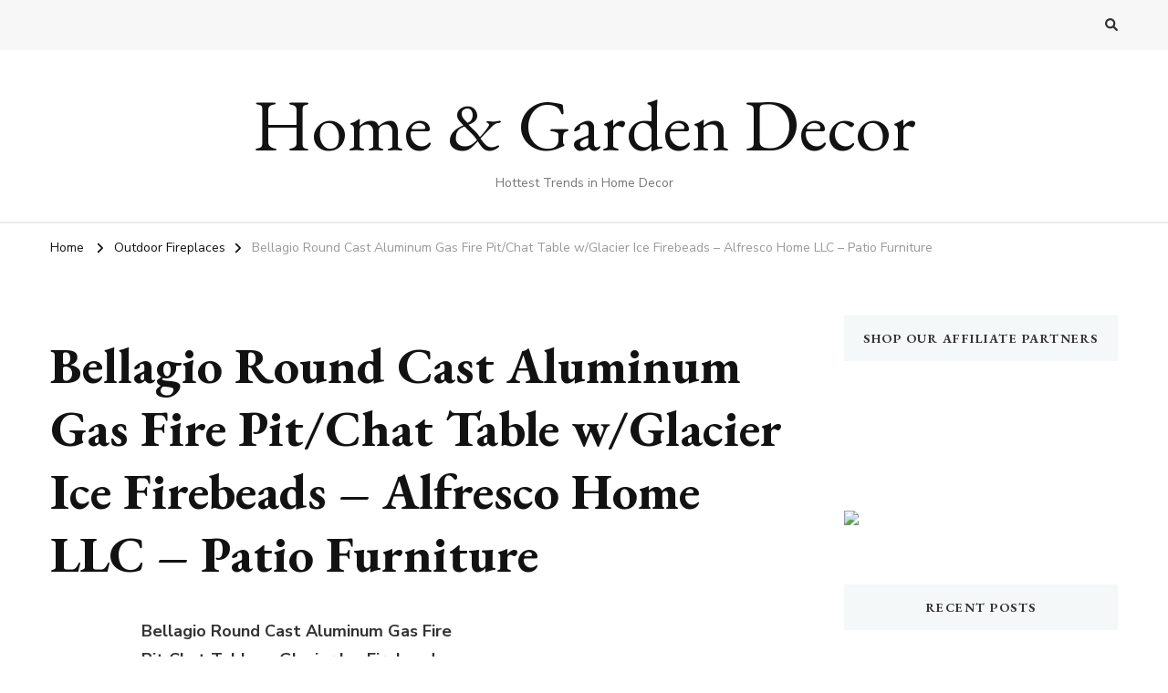

--- FILE ---
content_type: text/html; charset=UTF-8
request_url: https://www.homegardenshopdaily.com/bellagio-round-cast-aluminum-gas-fire-pit-chat-table-w-glacier-ice-firebeads-alfresco-home-llc-patio-furniture/
body_size: 16129
content:
    <!DOCTYPE html>
    <html lang="en-US" prefix="og: https://ogp.me/ns#">
    <head itemscope itemtype="http://schema.org/WebSite">
	    <meta charset="UTF-8">
    <meta name="viewport" content="width=device-width, initial-scale=1">
    <link rel="profile" href="https://gmpg.org/xfn/11">
    
<!-- Search Engine Optimization by Rank Math PRO - https://rankmath.com/ -->
<title>Bellagio Round Cast Aluminum Gas Fire Pit/Chat Table w/Glacier Ice Firebeads - Alfresco Home LLC - Patio Furniture​ - Home &amp; Garden Decor</title>
<meta name="description" content="Bellagio Round Cast Aluminum Gas Fire Pit Chat Table w Glacier Ice Firebeads Alfresco Home LLC"/>
<meta name="robots" content="follow, index, max-snippet:-1, max-video-preview:-1, max-image-preview:large"/>
<link rel="canonical" href="https://www.homegardenshopdaily.com/bellagio-round-cast-aluminum-gas-fire-pit-chat-table-w-glacier-ice-firebeads-alfresco-home-llc-patio-furniture/" />
<meta property="og:locale" content="en_US" />
<meta property="og:type" content="article" />
<meta property="og:title" content="Bellagio Round Cast Aluminum Gas Fire Pit/Chat Table w/Glacier Ice Firebeads - Alfresco Home LLC - Patio Furniture​ - Home &amp; Garden Decor" />
<meta property="og:description" content="Bellagio Round Cast Aluminum Gas Fire Pit Chat Table w Glacier Ice Firebeads Alfresco Home LLC" />
<meta property="og:url" content="https://www.homegardenshopdaily.com/bellagio-round-cast-aluminum-gas-fire-pit-chat-table-w-glacier-ice-firebeads-alfresco-home-llc-patio-furniture/" />
<meta property="og:site_name" content="Home &amp; Garden Decor" />
<meta property="article:section" content="Outdoor Fireplaces" />
<meta property="article:published_time" content="2022-04-05T10:00:43-04:00" />
<meta name="twitter:card" content="summary_large_image" />
<meta name="twitter:title" content="Bellagio Round Cast Aluminum Gas Fire Pit/Chat Table w/Glacier Ice Firebeads - Alfresco Home LLC - Patio Furniture​ - Home &amp; Garden Decor" />
<meta name="twitter:description" content="Bellagio Round Cast Aluminum Gas Fire Pit Chat Table w Glacier Ice Firebeads Alfresco Home LLC" />
<meta name="twitter:label1" content="Written by" />
<meta name="twitter:data1" content="homedecor" />
<meta name="twitter:label2" content="Time to read" />
<meta name="twitter:data2" content="1 minute" />
<script type="application/ld+json" class="rank-math-schema-pro">{"@context":"https://schema.org","@graph":[{"@type":["Person","Organization"],"@id":"https://www.homegardenshopdaily.com/#person","name":"Home &amp; Garden Decor"},{"@type":"WebSite","@id":"https://www.homegardenshopdaily.com/#website","url":"https://www.homegardenshopdaily.com","name":"Home &amp; Garden Decor","publisher":{"@id":"https://www.homegardenshopdaily.com/#person"},"inLanguage":"en-US"},{"@type":"ImageObject","@id":"https://target.scene7.com/is/image/Target/GUEST_1505e9d2-40c0-42f2-b30b-e896fd53db1e?wid=1000&amp;hei=1000","url":"https://target.scene7.com/is/image/Target/GUEST_1505e9d2-40c0-42f2-b30b-e896fd53db1e?wid=1000&amp;hei=1000","width":"200","height":"200","inLanguage":"en-US"},{"@type":"WebPage","@id":"https://www.homegardenshopdaily.com/bellagio-round-cast-aluminum-gas-fire-pit-chat-table-w-glacier-ice-firebeads-alfresco-home-llc-patio-furniture/#webpage","url":"https://www.homegardenshopdaily.com/bellagio-round-cast-aluminum-gas-fire-pit-chat-table-w-glacier-ice-firebeads-alfresco-home-llc-patio-furniture/","name":"Bellagio Round Cast Aluminum Gas Fire Pit/Chat Table w/Glacier Ice Firebeads - Alfresco Home LLC - Patio Furniture\u200b - Home &amp; Garden Decor","datePublished":"2022-04-05T10:00:43-04:00","dateModified":"2022-04-05T10:00:43-04:00","isPartOf":{"@id":"https://www.homegardenshopdaily.com/#website"},"primaryImageOfPage":{"@id":"https://target.scene7.com/is/image/Target/GUEST_1505e9d2-40c0-42f2-b30b-e896fd53db1e?wid=1000&amp;hei=1000"},"inLanguage":"en-US"},{"@type":"Person","@id":"https://www.homegardenshopdaily.com/author/homedecor/","name":"homedecor","url":"https://www.homegardenshopdaily.com/author/homedecor/","image":{"@type":"ImageObject","@id":"https://secure.gravatar.com/avatar/a16d9b85f9b83f5dfadbf6433a2af0d0a04c222ca3fc5fa126aca89ce8d0285f?s=96&amp;d=mm&amp;r=g","url":"https://secure.gravatar.com/avatar/a16d9b85f9b83f5dfadbf6433a2af0d0a04c222ca3fc5fa126aca89ce8d0285f?s=96&amp;d=mm&amp;r=g","caption":"homedecor","inLanguage":"en-US"},"sameAs":["http://homegardenshopdaily.com"]},{"@type":"BlogPosting","headline":"Bellagio Round Cast Aluminum Gas Fire Pit/Chat Table w/Glacier Ice Firebeads - Alfresco Home LLC - Patio","datePublished":"2022-04-05T10:00:43-04:00","dateModified":"2022-04-05T10:00:43-04:00","articleSection":"Outdoor Fireplaces","author":{"@id":"https://www.homegardenshopdaily.com/author/homedecor/","name":"homedecor"},"publisher":{"@id":"https://www.homegardenshopdaily.com/#person"},"description":"Bellagio Round Cast Aluminum Gas Fire Pit Chat Table w Glacier Ice Firebeads Alfresco Home LLC","name":"Bellagio Round Cast Aluminum Gas Fire Pit/Chat Table w/Glacier Ice Firebeads - Alfresco Home LLC - Patio","@id":"https://www.homegardenshopdaily.com/bellagio-round-cast-aluminum-gas-fire-pit-chat-table-w-glacier-ice-firebeads-alfresco-home-llc-patio-furniture/#richSnippet","isPartOf":{"@id":"https://www.homegardenshopdaily.com/bellagio-round-cast-aluminum-gas-fire-pit-chat-table-w-glacier-ice-firebeads-alfresco-home-llc-patio-furniture/#webpage"},"image":{"@id":"https://target.scene7.com/is/image/Target/GUEST_1505e9d2-40c0-42f2-b30b-e896fd53db1e?wid=1000&amp;hei=1000"},"inLanguage":"en-US","mainEntityOfPage":{"@id":"https://www.homegardenshopdaily.com/bellagio-round-cast-aluminum-gas-fire-pit-chat-table-w-glacier-ice-firebeads-alfresco-home-llc-patio-furniture/#webpage"}}]}</script>
<!-- /Rank Math WordPress SEO plugin -->

<link rel='dns-prefetch' href='//fonts.googleapis.com' />
<link rel="alternate" type="application/rss+xml" title="Home &amp; Garden Decor &raquo; Feed" href="https://www.homegardenshopdaily.com/feed/" />
<link rel="alternate" type="application/rss+xml" title="Home &amp; Garden Decor &raquo; Comments Feed" href="https://www.homegardenshopdaily.com/comments/feed/" />
<link rel="alternate" title="oEmbed (JSON)" type="application/json+oembed" href="https://www.homegardenshopdaily.com/wp-json/oembed/1.0/embed?url=https%3A%2F%2Fwww.homegardenshopdaily.com%2Fbellagio-round-cast-aluminum-gas-fire-pit-chat-table-w-glacier-ice-firebeads-alfresco-home-llc-patio-furniture%2F" />
<link rel="alternate" title="oEmbed (XML)" type="text/xml+oembed" href="https://www.homegardenshopdaily.com/wp-json/oembed/1.0/embed?url=https%3A%2F%2Fwww.homegardenshopdaily.com%2Fbellagio-round-cast-aluminum-gas-fire-pit-chat-table-w-glacier-ice-firebeads-alfresco-home-llc-patio-furniture%2F&#038;format=xml" />
<style id='wp-img-auto-sizes-contain-inline-css' type='text/css'>
img:is([sizes=auto i],[sizes^="auto," i]){contain-intrinsic-size:3000px 1500px}
/*# sourceURL=wp-img-auto-sizes-contain-inline-css */
</style>
<style id='wp-emoji-styles-inline-css' type='text/css'>

	img.wp-smiley, img.emoji {
		display: inline !important;
		border: none !important;
		box-shadow: none !important;
		height: 1em !important;
		width: 1em !important;
		margin: 0 0.07em !important;
		vertical-align: -0.1em !important;
		background: none !important;
		padding: 0 !important;
	}
/*# sourceURL=wp-emoji-styles-inline-css */
</style>
<style id='wp-block-library-inline-css' type='text/css'>
:root{--wp-block-synced-color:#7a00df;--wp-block-synced-color--rgb:122,0,223;--wp-bound-block-color:var(--wp-block-synced-color);--wp-editor-canvas-background:#ddd;--wp-admin-theme-color:#007cba;--wp-admin-theme-color--rgb:0,124,186;--wp-admin-theme-color-darker-10:#006ba1;--wp-admin-theme-color-darker-10--rgb:0,107,160.5;--wp-admin-theme-color-darker-20:#005a87;--wp-admin-theme-color-darker-20--rgb:0,90,135;--wp-admin-border-width-focus:2px}@media (min-resolution:192dpi){:root{--wp-admin-border-width-focus:1.5px}}.wp-element-button{cursor:pointer}:root .has-very-light-gray-background-color{background-color:#eee}:root .has-very-dark-gray-background-color{background-color:#313131}:root .has-very-light-gray-color{color:#eee}:root .has-very-dark-gray-color{color:#313131}:root .has-vivid-green-cyan-to-vivid-cyan-blue-gradient-background{background:linear-gradient(135deg,#00d084,#0693e3)}:root .has-purple-crush-gradient-background{background:linear-gradient(135deg,#34e2e4,#4721fb 50%,#ab1dfe)}:root .has-hazy-dawn-gradient-background{background:linear-gradient(135deg,#faaca8,#dad0ec)}:root .has-subdued-olive-gradient-background{background:linear-gradient(135deg,#fafae1,#67a671)}:root .has-atomic-cream-gradient-background{background:linear-gradient(135deg,#fdd79a,#004a59)}:root .has-nightshade-gradient-background{background:linear-gradient(135deg,#330968,#31cdcf)}:root .has-midnight-gradient-background{background:linear-gradient(135deg,#020381,#2874fc)}:root{--wp--preset--font-size--normal:16px;--wp--preset--font-size--huge:42px}.has-regular-font-size{font-size:1em}.has-larger-font-size{font-size:2.625em}.has-normal-font-size{font-size:var(--wp--preset--font-size--normal)}.has-huge-font-size{font-size:var(--wp--preset--font-size--huge)}.has-text-align-center{text-align:center}.has-text-align-left{text-align:left}.has-text-align-right{text-align:right}.has-fit-text{white-space:nowrap!important}#end-resizable-editor-section{display:none}.aligncenter{clear:both}.items-justified-left{justify-content:flex-start}.items-justified-center{justify-content:center}.items-justified-right{justify-content:flex-end}.items-justified-space-between{justify-content:space-between}.screen-reader-text{border:0;clip-path:inset(50%);height:1px;margin:-1px;overflow:hidden;padding:0;position:absolute;width:1px;word-wrap:normal!important}.screen-reader-text:focus{background-color:#ddd;clip-path:none;color:#444;display:block;font-size:1em;height:auto;left:5px;line-height:normal;padding:15px 23px 14px;text-decoration:none;top:5px;width:auto;z-index:100000}html :where(.has-border-color){border-style:solid}html :where([style*=border-top-color]){border-top-style:solid}html :where([style*=border-right-color]){border-right-style:solid}html :where([style*=border-bottom-color]){border-bottom-style:solid}html :where([style*=border-left-color]){border-left-style:solid}html :where([style*=border-width]){border-style:solid}html :where([style*=border-top-width]){border-top-style:solid}html :where([style*=border-right-width]){border-right-style:solid}html :where([style*=border-bottom-width]){border-bottom-style:solid}html :where([style*=border-left-width]){border-left-style:solid}html :where(img[class*=wp-image-]){height:auto;max-width:100%}:where(figure){margin:0 0 1em}html :where(.is-position-sticky){--wp-admin--admin-bar--position-offset:var(--wp-admin--admin-bar--height,0px)}@media screen and (max-width:600px){html :where(.is-position-sticky){--wp-admin--admin-bar--position-offset:0px}}

/*# sourceURL=wp-block-library-inline-css */
</style><style id='global-styles-inline-css' type='text/css'>
:root{--wp--preset--aspect-ratio--square: 1;--wp--preset--aspect-ratio--4-3: 4/3;--wp--preset--aspect-ratio--3-4: 3/4;--wp--preset--aspect-ratio--3-2: 3/2;--wp--preset--aspect-ratio--2-3: 2/3;--wp--preset--aspect-ratio--16-9: 16/9;--wp--preset--aspect-ratio--9-16: 9/16;--wp--preset--color--black: #000000;--wp--preset--color--cyan-bluish-gray: #abb8c3;--wp--preset--color--white: #ffffff;--wp--preset--color--pale-pink: #f78da7;--wp--preset--color--vivid-red: #cf2e2e;--wp--preset--color--luminous-vivid-orange: #ff6900;--wp--preset--color--luminous-vivid-amber: #fcb900;--wp--preset--color--light-green-cyan: #7bdcb5;--wp--preset--color--vivid-green-cyan: #00d084;--wp--preset--color--pale-cyan-blue: #8ed1fc;--wp--preset--color--vivid-cyan-blue: #0693e3;--wp--preset--color--vivid-purple: #9b51e0;--wp--preset--gradient--vivid-cyan-blue-to-vivid-purple: linear-gradient(135deg,rgb(6,147,227) 0%,rgb(155,81,224) 100%);--wp--preset--gradient--light-green-cyan-to-vivid-green-cyan: linear-gradient(135deg,rgb(122,220,180) 0%,rgb(0,208,130) 100%);--wp--preset--gradient--luminous-vivid-amber-to-luminous-vivid-orange: linear-gradient(135deg,rgb(252,185,0) 0%,rgb(255,105,0) 100%);--wp--preset--gradient--luminous-vivid-orange-to-vivid-red: linear-gradient(135deg,rgb(255,105,0) 0%,rgb(207,46,46) 100%);--wp--preset--gradient--very-light-gray-to-cyan-bluish-gray: linear-gradient(135deg,rgb(238,238,238) 0%,rgb(169,184,195) 100%);--wp--preset--gradient--cool-to-warm-spectrum: linear-gradient(135deg,rgb(74,234,220) 0%,rgb(151,120,209) 20%,rgb(207,42,186) 40%,rgb(238,44,130) 60%,rgb(251,105,98) 80%,rgb(254,248,76) 100%);--wp--preset--gradient--blush-light-purple: linear-gradient(135deg,rgb(255,206,236) 0%,rgb(152,150,240) 100%);--wp--preset--gradient--blush-bordeaux: linear-gradient(135deg,rgb(254,205,165) 0%,rgb(254,45,45) 50%,rgb(107,0,62) 100%);--wp--preset--gradient--luminous-dusk: linear-gradient(135deg,rgb(255,203,112) 0%,rgb(199,81,192) 50%,rgb(65,88,208) 100%);--wp--preset--gradient--pale-ocean: linear-gradient(135deg,rgb(255,245,203) 0%,rgb(182,227,212) 50%,rgb(51,167,181) 100%);--wp--preset--gradient--electric-grass: linear-gradient(135deg,rgb(202,248,128) 0%,rgb(113,206,126) 100%);--wp--preset--gradient--midnight: linear-gradient(135deg,rgb(2,3,129) 0%,rgb(40,116,252) 100%);--wp--preset--font-size--small: 13px;--wp--preset--font-size--medium: 20px;--wp--preset--font-size--large: 36px;--wp--preset--font-size--x-large: 42px;--wp--preset--spacing--20: 0.44rem;--wp--preset--spacing--30: 0.67rem;--wp--preset--spacing--40: 1rem;--wp--preset--spacing--50: 1.5rem;--wp--preset--spacing--60: 2.25rem;--wp--preset--spacing--70: 3.38rem;--wp--preset--spacing--80: 5.06rem;--wp--preset--shadow--natural: 6px 6px 9px rgba(0, 0, 0, 0.2);--wp--preset--shadow--deep: 12px 12px 50px rgba(0, 0, 0, 0.4);--wp--preset--shadow--sharp: 6px 6px 0px rgba(0, 0, 0, 0.2);--wp--preset--shadow--outlined: 6px 6px 0px -3px rgb(255, 255, 255), 6px 6px rgb(0, 0, 0);--wp--preset--shadow--crisp: 6px 6px 0px rgb(0, 0, 0);}:where(.is-layout-flex){gap: 0.5em;}:where(.is-layout-grid){gap: 0.5em;}body .is-layout-flex{display: flex;}.is-layout-flex{flex-wrap: wrap;align-items: center;}.is-layout-flex > :is(*, div){margin: 0;}body .is-layout-grid{display: grid;}.is-layout-grid > :is(*, div){margin: 0;}:where(.wp-block-columns.is-layout-flex){gap: 2em;}:where(.wp-block-columns.is-layout-grid){gap: 2em;}:where(.wp-block-post-template.is-layout-flex){gap: 1.25em;}:where(.wp-block-post-template.is-layout-grid){gap: 1.25em;}.has-black-color{color: var(--wp--preset--color--black) !important;}.has-cyan-bluish-gray-color{color: var(--wp--preset--color--cyan-bluish-gray) !important;}.has-white-color{color: var(--wp--preset--color--white) !important;}.has-pale-pink-color{color: var(--wp--preset--color--pale-pink) !important;}.has-vivid-red-color{color: var(--wp--preset--color--vivid-red) !important;}.has-luminous-vivid-orange-color{color: var(--wp--preset--color--luminous-vivid-orange) !important;}.has-luminous-vivid-amber-color{color: var(--wp--preset--color--luminous-vivid-amber) !important;}.has-light-green-cyan-color{color: var(--wp--preset--color--light-green-cyan) !important;}.has-vivid-green-cyan-color{color: var(--wp--preset--color--vivid-green-cyan) !important;}.has-pale-cyan-blue-color{color: var(--wp--preset--color--pale-cyan-blue) !important;}.has-vivid-cyan-blue-color{color: var(--wp--preset--color--vivid-cyan-blue) !important;}.has-vivid-purple-color{color: var(--wp--preset--color--vivid-purple) !important;}.has-black-background-color{background-color: var(--wp--preset--color--black) !important;}.has-cyan-bluish-gray-background-color{background-color: var(--wp--preset--color--cyan-bluish-gray) !important;}.has-white-background-color{background-color: var(--wp--preset--color--white) !important;}.has-pale-pink-background-color{background-color: var(--wp--preset--color--pale-pink) !important;}.has-vivid-red-background-color{background-color: var(--wp--preset--color--vivid-red) !important;}.has-luminous-vivid-orange-background-color{background-color: var(--wp--preset--color--luminous-vivid-orange) !important;}.has-luminous-vivid-amber-background-color{background-color: var(--wp--preset--color--luminous-vivid-amber) !important;}.has-light-green-cyan-background-color{background-color: var(--wp--preset--color--light-green-cyan) !important;}.has-vivid-green-cyan-background-color{background-color: var(--wp--preset--color--vivid-green-cyan) !important;}.has-pale-cyan-blue-background-color{background-color: var(--wp--preset--color--pale-cyan-blue) !important;}.has-vivid-cyan-blue-background-color{background-color: var(--wp--preset--color--vivid-cyan-blue) !important;}.has-vivid-purple-background-color{background-color: var(--wp--preset--color--vivid-purple) !important;}.has-black-border-color{border-color: var(--wp--preset--color--black) !important;}.has-cyan-bluish-gray-border-color{border-color: var(--wp--preset--color--cyan-bluish-gray) !important;}.has-white-border-color{border-color: var(--wp--preset--color--white) !important;}.has-pale-pink-border-color{border-color: var(--wp--preset--color--pale-pink) !important;}.has-vivid-red-border-color{border-color: var(--wp--preset--color--vivid-red) !important;}.has-luminous-vivid-orange-border-color{border-color: var(--wp--preset--color--luminous-vivid-orange) !important;}.has-luminous-vivid-amber-border-color{border-color: var(--wp--preset--color--luminous-vivid-amber) !important;}.has-light-green-cyan-border-color{border-color: var(--wp--preset--color--light-green-cyan) !important;}.has-vivid-green-cyan-border-color{border-color: var(--wp--preset--color--vivid-green-cyan) !important;}.has-pale-cyan-blue-border-color{border-color: var(--wp--preset--color--pale-cyan-blue) !important;}.has-vivid-cyan-blue-border-color{border-color: var(--wp--preset--color--vivid-cyan-blue) !important;}.has-vivid-purple-border-color{border-color: var(--wp--preset--color--vivid-purple) !important;}.has-vivid-cyan-blue-to-vivid-purple-gradient-background{background: var(--wp--preset--gradient--vivid-cyan-blue-to-vivid-purple) !important;}.has-light-green-cyan-to-vivid-green-cyan-gradient-background{background: var(--wp--preset--gradient--light-green-cyan-to-vivid-green-cyan) !important;}.has-luminous-vivid-amber-to-luminous-vivid-orange-gradient-background{background: var(--wp--preset--gradient--luminous-vivid-amber-to-luminous-vivid-orange) !important;}.has-luminous-vivid-orange-to-vivid-red-gradient-background{background: var(--wp--preset--gradient--luminous-vivid-orange-to-vivid-red) !important;}.has-very-light-gray-to-cyan-bluish-gray-gradient-background{background: var(--wp--preset--gradient--very-light-gray-to-cyan-bluish-gray) !important;}.has-cool-to-warm-spectrum-gradient-background{background: var(--wp--preset--gradient--cool-to-warm-spectrum) !important;}.has-blush-light-purple-gradient-background{background: var(--wp--preset--gradient--blush-light-purple) !important;}.has-blush-bordeaux-gradient-background{background: var(--wp--preset--gradient--blush-bordeaux) !important;}.has-luminous-dusk-gradient-background{background: var(--wp--preset--gradient--luminous-dusk) !important;}.has-pale-ocean-gradient-background{background: var(--wp--preset--gradient--pale-ocean) !important;}.has-electric-grass-gradient-background{background: var(--wp--preset--gradient--electric-grass) !important;}.has-midnight-gradient-background{background: var(--wp--preset--gradient--midnight) !important;}.has-small-font-size{font-size: var(--wp--preset--font-size--small) !important;}.has-medium-font-size{font-size: var(--wp--preset--font-size--medium) !important;}.has-large-font-size{font-size: var(--wp--preset--font-size--large) !important;}.has-x-large-font-size{font-size: var(--wp--preset--font-size--x-large) !important;}
/*# sourceURL=global-styles-inline-css */
</style>

<style id='classic-theme-styles-inline-css' type='text/css'>
/*! This file is auto-generated */
.wp-block-button__link{color:#fff;background-color:#32373c;border-radius:9999px;box-shadow:none;text-decoration:none;padding:calc(.667em + 2px) calc(1.333em + 2px);font-size:1.125em}.wp-block-file__button{background:#32373c;color:#fff;text-decoration:none}
/*# sourceURL=/wp-includes/css/classic-themes.min.css */
</style>
<link rel='stylesheet' id='afxshop-css' href='https://www.homegardenshopdaily.com/wp-content/plugins/affiai/css/style.css?ver=1.5.0' type='text/css' media='all' />
<style id='afxshop-inline-css' type='text/css'>
.icon-rank i {color:#bc00bc;text-shadow: 1px 1px 1px #ccc}
.afxshop .afxshop-button, .btnafx, .afxshop-small .afxshop-price, .afx_arrow_next, .afx_arrow_prev {background-color:#bc00bc !important}
.afxshop .afx-border .afxshop-button, .afx-border .btnafx, .afxshop-small .afx-border .afxshop-price {background-color:transparent !important; color:#bc00bc !important; border:2px solid #bc00bc; }.afxshop-small .afx-border .afxshop-price, .afxshop .afx-border .afxshop-button, .afx-border a.btnafx { text-shadow: none; }
.afxshop .afxshop-autodescr {overflow: hidden; text-overflow: ellipsis; display: -webkit-box; -webkit-line-clamp: 4; -webkit-box-orient: vertical;}
.afxshop .afxshop-discount, .afxshop .afxshop-old-price, .afxshop .afxshop-date {display:none;}
.afxshop-grid .afxshop-item {flex: 1 0 calc(33% - 1em)}
.afxshop-date span::before, .mtn_content span::before { content: "Price updated on "; }
/*# sourceURL=afxshop-inline-css */
</style>
<link rel='stylesheet' id='owl-carousel-css' href='https://www.homegardenshopdaily.com/wp-content/themes/vilva/css/owl.carousel.min.css?ver=2.3.4' type='text/css' media='all' />
<link rel='stylesheet' id='animate-css' href='https://www.homegardenshopdaily.com/wp-content/themes/vilva/css/animate.min.css?ver=3.5.2' type='text/css' media='all' />
<link rel='stylesheet' id='vilva-google-fonts-css' href='https://fonts.googleapis.com/css?family=Nunito+Sans%3A200%2C300%2Cregular%2C500%2C600%2C700%2C800%2C900%2C200italic%2C300italic%2Citalic%2C500italic%2C600italic%2C700italic%2C800italic%2C900italic%7CEB+Garamond%3Aregular%2C500%2C600%2C700%2C800%2Citalic%2C500italic%2C600italic%2C700italic%2C800italic%7CEB+Garamond%3Aregular' type='text/css' media='all' />
<link rel='stylesheet' id='vilva-css' href='https://www.homegardenshopdaily.com/wp-content/themes/vilva/style.css?ver=1.2.4' type='text/css' media='all' />
<link rel='stylesheet' id='vilva-gutenberg-css' href='https://www.homegardenshopdaily.com/wp-content/themes/vilva/css/gutenberg.min.css?ver=1.2.4' type='text/css' media='all' />
<script type="text/javascript" src="https://www.homegardenshopdaily.com/wp-includes/js/jquery/jquery.min.js?ver=3.7.1" id="jquery-core-js"></script>
<script type="text/javascript" src="https://www.homegardenshopdaily.com/wp-includes/js/jquery/jquery-migrate.min.js?ver=3.4.1" id="jquery-migrate-js"></script>
<link rel="https://api.w.org/" href="https://www.homegardenshopdaily.com/wp-json/" /><link rel="alternate" title="JSON" type="application/json" href="https://www.homegardenshopdaily.com/wp-json/wp/v2/posts/17408" /><link rel="EditURI" type="application/rsd+xml" title="RSD" href="https://www.homegardenshopdaily.com/xmlrpc.php?rsd" />
<meta name="generator" content="WordPress 6.9" />
<link rel='shortlink' href='https://www.homegardenshopdaily.com/?p=17408' />
<!-- FIFU: meta tags for featured image (begin) -->
<meta property="og:image" content="https://target.scene7.com/is/image/Target/GUEST_1505e9d2-40c0-42f2-b30b-e896fd53db1e?wid=1000&hei=1000" />
<!-- FIFU: meta tags for featured image (end) -->
<meta property="og:title" content='Bellagio Round Cast Aluminum Gas Fire Pit/Chat Table w/Glacier Ice Firebeads &#8211; Alfresco Home LLC  &#8211; Patio Furniture​' />
<meta property="og:description" content='' />

<meta name="twitter:card" content='summary_large_image' />
<meta name="twitter:title" content='Bellagio Round Cast Aluminum Gas Fire Pit/Chat Table w/Glacier Ice Firebeads &#8211; Alfresco Home LLC  &#8211; Patio Furniture​' />
<meta name="twitter:description" content='' />
<meta name="twitter:image" content="https://target.scene7.com/is/image/Target/GUEST_1505e9d2-40c0-42f2-b30b-e896fd53db1e?wid=1000&hei=1000" />
		<script type="text/javascript">
			var _statcounter = _statcounter || [];
			_statcounter.push({"tags": {"author": "homedecor"}});
		</script>
		<script type="application/ld+json">{
    "@context": "http://schema.org",
    "@type": "Blog",
    "mainEntityOfPage": {
        "@type": "WebPage",
        "@id": "https://www.homegardenshopdaily.com/bellagio-round-cast-aluminum-gas-fire-pit-chat-table-w-glacier-ice-firebeads-alfresco-home-llc-patio-furniture/"
    },
    "headline": "Bellagio Round Cast Aluminum Gas Fire Pit/Chat Table w/Glacier Ice Firebeads &#8211; Alfresco Home LLC  &#8211; Patio Furniture​",
    "datePublished": "2022-04-05T10:00:43-0400",
    "dateModified": "2022-04-05T10:00:43-0400",
    "author": {
        "@type": "Person",
        "name": "homedecor"
    },
    "description": "[caption id=\"\" align=\"alignright\" width=\"317\"]Bellagio Round Cast Aluminum Gas Fire Pit/Chat Table w/Glacier I",
    "image": {
        "@type": "ImageObject",
        "url": "https://target.scene7.com/is/image/Target/GUEST_1505e9d2-40c0-42f2-b30b-e896fd53db1e?wid=1000&hei=1000",
        "width": 0,
        "height": 0
    }
}</script><script type="text/javascript" id="google_gtagjs" src="https://www.googletagmanager.com/gtag/js?id=G-LC7BWBPE1P" async="async"></script>
<script type="text/javascript" id="google_gtagjs-inline">
/* <![CDATA[ */
window.dataLayer = window.dataLayer || [];function gtag(){dataLayer.push(arguments);}gtag('js', new Date());gtag('config', 'G-LC7BWBPE1P', {} );
/* ]]> */
</script>
<style type='text/css' media='all'>     
    .content-newsletter .blossomthemes-email-newsletter-wrapper.bg-img:after,
    .widget_blossomthemes_email_newsletter_widget .blossomthemes-email-newsletter-wrapper:after{
        background: rgba(144, 186, 181, 0.8);    }
    
    /*Typography*/

    body,
    button,
    input,
    select,
    optgroup,
    textarea{
        font-family : Nunito Sans;
        font-size   : 18px;        
    }

    :root {
	    --primary-font: Nunito Sans;
	    --secondary-font: EB Garamond;
	    --primary-color: #90BAB5;
	    --primary-color-rgb: 144, 186, 181;
	}
    
    .site-branding .site-title-wrap .site-title{
        font-size   : 80px;
        font-family : EB Garamond;
        font-weight : 400;
        font-style  : normal;
    }
    
    .site-branding .site-title-wrap .site-title a{
		color: #121212;
	}
    
    .custom-logo-link img{
	    width: 70px;
	    max-width: 100%;
	}

    .comment-body .reply .comment-reply-link:hover:before {
		background-image: url('data:image/svg+xml; utf-8, <svg xmlns="http://www.w3.org/2000/svg" width="18" height="15" viewBox="0 0 18 15"><path d="M934,147.2a11.941,11.941,0,0,1,7.5,3.7,16.063,16.063,0,0,1,3.5,7.3c-2.4-3.4-6.1-5.1-11-5.1v4.1l-7-7,7-7Z" transform="translate(-927 -143.2)" fill="%2390BAB5"/></svg>');
	}

	.site-header.style-five .header-mid .search-form .search-submit:hover {
		background-image: url('data:image/svg+xml; utf-8, <svg xmlns="http://www.w3.org/2000/svg" viewBox="0 0 512 512"><path fill="%2390BAB5" d="M508.5 468.9L387.1 347.5c-2.3-2.3-5.3-3.5-8.5-3.5h-13.2c31.5-36.5 50.6-84 50.6-136C416 93.1 322.9 0 208 0S0 93.1 0 208s93.1 208 208 208c52 0 99.5-19.1 136-50.6v13.2c0 3.2 1.3 6.2 3.5 8.5l121.4 121.4c4.7 4.7 12.3 4.7 17 0l22.6-22.6c4.7-4.7 4.7-12.3 0-17zM208 368c-88.4 0-160-71.6-160-160S119.6 48 208 48s160 71.6 160 160-71.6 160-160 160z"></path></svg>');
	}

	.site-header.style-seven .header-bottom .search-form .search-submit:hover {
		background-image: url('data:image/svg+xml; utf-8, <svg xmlns="http://www.w3.org/2000/svg" viewBox="0 0 512 512"><path fill="%2390BAB5" d="M508.5 468.9L387.1 347.5c-2.3-2.3-5.3-3.5-8.5-3.5h-13.2c31.5-36.5 50.6-84 50.6-136C416 93.1 322.9 0 208 0S0 93.1 0 208s93.1 208 208 208c52 0 99.5-19.1 136-50.6v13.2c0 3.2 1.3 6.2 3.5 8.5l121.4 121.4c4.7 4.7 12.3 4.7 17 0l22.6-22.6c4.7-4.7 4.7-12.3 0-17zM208 368c-88.4 0-160-71.6-160-160S119.6 48 208 48s160 71.6 160 160-71.6 160-160 160z"></path></svg>');
	}

	.site-header.style-fourteen .search-form .search-submit:hover {
		background-image: url('data:image/svg+xml; utf-8, <svg xmlns="http://www.w3.org/2000/svg" viewBox="0 0 512 512"><path fill="%2390BAB5" d="M508.5 468.9L387.1 347.5c-2.3-2.3-5.3-3.5-8.5-3.5h-13.2c31.5-36.5 50.6-84 50.6-136C416 93.1 322.9 0 208 0S0 93.1 0 208s93.1 208 208 208c52 0 99.5-19.1 136-50.6v13.2c0 3.2 1.3 6.2 3.5 8.5l121.4 121.4c4.7 4.7 12.3 4.7 17 0l22.6-22.6c4.7-4.7 4.7-12.3 0-17zM208 368c-88.4 0-160-71.6-160-160S119.6 48 208 48s160 71.6 160 160-71.6 160-160 160z"></path></svg>');
	}

	.search-results .content-area > .page-header .search-submit:hover {
		background-image: url('data:image/svg+xml; utf-8, <svg xmlns="http://www.w3.org/2000/svg" viewBox="0 0 512 512"><path fill="%2390BAB5" d="M508.5 468.9L387.1 347.5c-2.3-2.3-5.3-3.5-8.5-3.5h-13.2c31.5-36.5 50.6-84 50.6-136C416 93.1 322.9 0 208 0S0 93.1 0 208s93.1 208 208 208c52 0 99.5-19.1 136-50.6v13.2c0 3.2 1.3 6.2 3.5 8.5l121.4 121.4c4.7 4.7 12.3 4.7 17 0l22.6-22.6c4.7-4.7 4.7-12.3 0-17zM208 368c-88.4 0-160-71.6-160-160S119.6 48 208 48s160 71.6 160 160-71.6 160-160 160z"></path></svg>');
	}
           
    </style></head>

<body class="wp-singular post-template-default single single-post postid-17408 single-format-standard wp-embed-responsive wp-theme-vilva single-style-four underline rightsidebar" itemscope itemtype="http://schema.org/WebPage">

    <div id="page" class="site">
        <a class="skip-link" href="#content">Skip to Content</a>
    
    <header id="masthead" class="site-header style-one" itemscope itemtype="http://schema.org/WPHeader">
        <div class="header-t">
            <div class="container">
                    
	<nav class="secondary-menu">
                <div class="secondary-menu-list menu-modal cover-modal" data-modal-target-string=".menu-modal">
            <button class="close close-nav-toggle" data-toggle-target=".menu-modal" data-toggle-body-class="showing-menu-modal" aria-expanded="false" data-set-focus=".menu-modal">
                <span class="toggle-bar"></span>
                <span class="toggle-bar"></span>
            </button>
            <div class="mobile-menu" aria-label="Mobile">
                            </div>
        </div>
	</nav>
                    <div class="right">
                                                                <div class="header-search">                
                            <button class="search-toggle" data-toggle-target=".search-modal" data-toggle-body-class="showing-search-modal" data-set-focus=".search-modal .search-field" aria-expanded="false">
                                <i class="fas fa-search"></i>
                            </button>
                            <div class="header-search-wrap search-modal cover-modal" data-modal-target-string=".search-modal">
                                <div class="header-search-inner-wrap">
                                    <form role="search" method="get" class="search-form" action="https://www.homegardenshopdaily.com/">
                    <label>
                        <span class="screen-reader-text">Looking for Something?
                        </span>
                        <input type="search" class="search-field" placeholder="Type &amp; Hit Enter&hellip;" value="" name="s" />
                    </label>                
                    <input type="submit" id="submit-field" class="search-submit" value="Search" />
                </form>                                    <button class="close" data-toggle-target=".search-modal" data-toggle-body-class="showing-search-modal" data-set-focus=".search-modal .search-field" aria-expanded="false"></button>
                                </div>
                            </div>
                        </div><!-- .header-search -->
                                
                </div><!-- .right -->
            </div>
        </div><!-- .header-t -->

        <div class="header-mid">
            <div class="container">
                        <div class="site-branding" itemscope itemtype="http://schema.org/Organization">  
            <div class="site-logo">
                            </div>

            <div class="site-title-wrap">                    <p class="site-title" itemprop="name"><a href="https://www.homegardenshopdaily.com/" rel="home" itemprop="url">Home &amp; Garden Decor</a></p>
                                    <p class="site-description" itemprop="description">Hottest Trends in Home Decor</p>
                </div>        </div>    
                </div>
        </div><!-- .header-mid -->

        <div class="header-bottom">
            <div class="container">
                	<nav id="site-navigation" class="main-navigation" itemscope itemtype="http://schema.org/SiteNavigationElement">
                <div class="primary-menu-list main-menu-modal cover-modal" data-modal-target-string=".main-menu-modal">
            <button class="close close-main-nav-toggle" data-toggle-target=".main-menu-modal" data-toggle-body-class="showing-main-menu-modal" aria-expanded="false" data-set-focus=".main-menu-modal"></button>
            <div class="mobile-menu" aria-label="Mobile">
                            </div>
        </div>
	</nav><!-- #site-navigation -->
                </div>
        </div><!-- .header-bottom -->
    </header>
            <div class="top-bar">
    		<div class="container">
            <div class="breadcrumb-wrapper">
                <div id="crumbs" itemscope itemtype="http://schema.org/BreadcrumbList"> 
                    <span itemprop="itemListElement" itemscope itemtype="http://schema.org/ListItem">
                        <a itemprop="item" href="https://www.homegardenshopdaily.com"><span itemprop="name">Home</span></a>
                        <meta itemprop="position" content="1" />
                        <span class="separator"><i class="fa fa-angle-right"></i></span>
                    </span> <span itemprop="itemListElement" itemscope itemtype="http://schema.org/ListItem"><a itemprop="item" href="https://www.homegardenshopdaily.com/category/outdoor-fireplaces/"><span itemprop="name">Outdoor Fireplaces </span></a><meta itemprop="position" content="2" /><span class="separator"><i class="fa fa-angle-right"></i></span></span> <span class="current" itemprop="itemListElement" itemscope itemtype="http://schema.org/ListItem"><a itemprop="item" href="https://www.homegardenshopdaily.com/bellagio-round-cast-aluminum-gas-fire-pit-chat-table-w-glacier-ice-firebeads-alfresco-home-llc-patio-furniture/"><span itemprop="name">Bellagio Round Cast Aluminum Gas Fire Pit/Chat Table w/Glacier Ice Firebeads &#8211; Alfresco Home LLC  &#8211; Patio Furniture​</span></a><meta itemprop="position" content="3" /></span></div></div><!-- .breadcrumb-wrapper -->    		</div>
    	</div>   
        <div id="content" class="site-content"><div class="container">    <div id="primary" class="content-area">	
    	<main id="main" class="site-main">

    	
<article id="post-17408" class="post-17408 post type-post status-publish format-standard has-post-thumbnail hentry category-outdoor-fireplaces sticky-meta">
    
	        <header class="entry-header">
            <div class="container">
                <div class="entry-meta">
                                    </div>

                <h1 class="entry-title">Bellagio Round Cast Aluminum Gas Fire Pit/Chat Table w/Glacier Ice Firebeads &#8211; Alfresco Home LLC  &#8211; Patio Furniture​</h1>     

            </div>
        </header> 
    <div class="content-wrap"><div class="entry-content" itemprop="text"><figure style="width: 317px" class="wp-caption alignright"><a href="https://goto.target.com/c/328070/78775/2092?prodsku=80744091&#038;u=https%3A%2F%2Fwww.target.com%2Fp%2Fbellagio-round-cast-aluminum-gas-fire-pit-chat-table-w-glacier-ice-firebeads-alfresco-home-llc%2F-%2FA-80744091&#038;intsrc=CATF_530" title="Bellagio Round Cast Aluminum Gas Fire Pit/Chat Table w/Glacier Ice Firebeads - Alfresco Home LLC" rel="nofollow noopener" target="_blank" style="color:#fff; text-decoration:none;"><img post-id="17408" fifu-featured="1" fetchpriority="high" decoding="async" class="" src="https://target.scene7.com/is/image/Target/GUEST_1505e9d2-40c0-42f2-b30b-e896fd53db1e?wid=1000&#038;hei=1000" alt="Bellagio Round Cast Aluminum Gas Fire Pit Chat Table w Glacier Ice Firebeads Alfresco Home LLC" width="317" height="317" /><figcaption class="wp-caption-text">Bellagio Round Cast Aluminum Gas Fire Pit/Chat Table w/Glacier Ice Firebeads &#8211; Alfresco Home LLC</a></figcaption></figure>
<p><strong>Bellagio Round Cast Aluminum Gas Fire Pit Chat Table w Glacier Ice Firebeads Alfresco Home LLC</strong></p>
<p>Looking for Bellagio Round Cast Aluminum Gas Fire Pit Chat Table w Glacier Ice Firebeads Alfresco Home LLC? Find <strong>Bellagio Round Cast Aluminum Gas Fire Pit/Chat Table w/Glacier Ice Firebeads &#8211; Alfresco Home LLC</strong> for sale online. Complete your outdoor d?cor with naturally designed fire pits by Alfresco Home. Gather together with family or friends to enjoy an atmosphere of warmth and coziness or to chat around this elegant fire pit. It will keep you warm on chilly nights while creating garden memories. Made of high quality materials these fire pits are sturdy durable and long lasting. They make a perfect addition to any exterior space and complement any decor you already may have. Alfresco Home&#8217;s fire pits are sure to be a vivid focal point to your outdoor d?cor.. Manufactured by Alfresco Home LLC. <strong>Bellagio Round Cast Aluminum Gas Fire Pit/Chat Table w/Glacier Ice Firebeads &#8211; Alfresco Home LLC</strong> is in Home &#038; Garden > Fireplaces, Repellants, Patio &#038; Outdoor Decor, Fire And Outdoor Cooking, Outdoor Fireplaces. </p>
<p>Price: $939.99</p><aside><div class='afxshop afxshop-box'>
		<ul class='afxshop-list'>
			</ul>
</div>
	</aside>
<p><button type="submit"><a href="https://goto.target.com/c/328070/78775/2092?prodsku=80744091&#038;u=https%3A%2F%2Fwww.target.com%2Fp%2Fbellagio-round-cast-aluminum-gas-fire-pit-chat-table-w-glacier-ice-firebeads-alfresco-home-llc%2F-%2FA-80744091&#038;intsrc=CATF_530" title="Bellagio Round Cast Aluminum Gas Fire Pit/Chat Table w/Glacier Ice Firebeads - Alfresco Home LLC" rel="nofollow noopener" target="_blank" style="color:#fff; text-decoration:none;">Get more details at Target</a></button></p>
<hr/>
<p>Finding the perfect Outdoor Fireplaces items can be extra difficult. We&#8217;re here to bring you hand picked Outdoor Fireplaces products  for sale online. This page features Bellagio Round Cast Aluminum Gas Fire Pit Chat Table w Glacier Ice Firebeads Alfresco Home LLC in the Outdoor Fireplaces category. Not  what you&#8217;re looking for? Have a peek at our other posts in the <strong>Outdoor Fireplaces</strong> category for more options. Be sure to bookmark this site and come back soon, as our selection changes frequently.</p>
<hr/>
</p><aside><div class='afxshop afxshop-box'>
		<ul class='afxshop-list'>
			</ul>
</div>
	</aside></div><div class="entry-footer"></div></div></article><!-- #post-17408 -->
    	</main><!-- #main -->
        
                    
            <nav class="post-navigation pagination" role="navigation">
    			<div class="nav-links">
    				                            <div class="nav-previous">
                                <a href="https://www.homegardenshopdaily.com/nora-7pc-acacia-wicker-dining-set-teak-brown-christopher-knight-home-patio/" rel="prev">
                                    <span class="meta-nav"><svg xmlns="http://www.w3.org/2000/svg" viewBox="0 0 14 8"><defs><style>.arla{fill:#999596;}</style></defs><path class="arla" d="M16.01,11H8v2h8.01v3L22,12,16.01,8Z" transform="translate(22 16) rotate(180)"/></svg> Previous Article</span>
                                    <span class="post-title">Nora 7pc Acacia &amp; Wicker Dining Set - Teak/Brown - Christopher Knight Home  - Patio​</span>
                                </a>
                                <figure class="post-img">
                                    <img post-id="17406" fifu-featured="1" src="https://target.scene7.com/is/image/Target/GUEST_3a897f25-9024-4131-9a5a-d564946aca9c?wid=1000&amp;hei=1000" class="attachment-thumbnail size-thumbnail wp-post-image" alt="" decoding="async" />                                </figure>
                            </div>
                                                    <div class="nav-next">
                                <a href="https://www.homegardenshopdaily.com/cape-coral-3pc-aluminum-chat-set-khaki-christopher-knight-home-for-the-patio/" rel="next">
                                    <span class="meta-nav">Next Article<svg xmlns="http://www.w3.org/2000/svg" viewBox="0 0 14 8"><defs><style>.arra{fill:#999596;}</style></defs><path class="arra" d="M16.01,11H8v2h8.01v3L22,12,16.01,8Z" transform="translate(-8 -8)"/></svg></span>
                                    <span class="post-title">Cape Coral 3pc Aluminum Chat Set Khaki - Christopher Knight Home  - For the Patio​</span>
                                </a>
                                <figure class="post-img">
                                    <img post-id="17410" fifu-featured="1" src="https://target.scene7.com/is/image/Target/GUEST_ad67207d-0c50-4581-9382-8ea1a01dad74?wid=1000&amp;hei=1000" class="attachment-thumbnail size-thumbnail wp-post-image" alt="" decoding="async" />                                </figure>
                            </div>
                            			</div>
    		</nav>     
        <div class="additional-post">
    		<h3 class="post-title">Recommended Articles</h3>			                <article class="post">
                    <header class="entry-header">
                        <h4 class="entry-title"><a href="https://www.homegardenshopdaily.com/large-faux-cement-pipestone-firepit-gray-project-62-for-sale/" rel="bookmark">Large Faux Cement Pipestone Firepit &#8211; Gray &#8211; Project 62 For Sale</a></h4>                    </header>
                    
                    <figure class="post-thumbnail">
                        <img post-id="7205" fifu-featured="1" src="https://target.scene7.com/is/image/Target/GUEST_26e7308a-4d2d-4540-b1d6-07a8c78c3cc4?wid=1000&amp;hei=1000" class="attachment-thumbnail size-thumbnail wp-post-image" alt="Large Faux Cement Pipestone Firepit - Gray - Project 62" title="Large Faux Cement Pipestone Firepit - Gray - Project 62" title="Large Faux Cement Pipestone Firepit - Gray - Project 62" itemprop="image" decoding="async" />                    </figure>
                </article>
			                <article class="post">
                    <header class="entry-header">
                        <h4 class="entry-title"><a href="https://www.homegardenshopdaily.com/29-folding-fire-pit-fire-sense-for-sale/" rel="bookmark">29&#8243; Folding Fire Pit &#8211; Fire Sense For Sale</a></h4>                    </header>
                    
                    <figure class="post-thumbnail">
                        <img post-id="6284" fifu-featured="1" src="https://images.homedepot-static.com/productImages/7c447ee0-c276-429d-a930-1d8b7493e51f/svn/black-fire-sense-fire-pits-60838-64_1000.jpg" class="attachment-thumbnail size-thumbnail wp-post-image" alt="29&#8243; Folding Fire Pit &#8211; Fire Sense For Sale" title="29&#8243; Folding Fire Pit &#8211; Fire Sense For Sale" title="29&#8243; Folding Fire Pit &#8211; Fire Sense For Sale" itemprop="image" decoding="async" />                    </figure>
                </article>
			                <article class="post">
                    <header class="entry-header">
                        <h4 class="entry-title"><a href="https://www.homegardenshopdaily.com/kinase-cast-aluminum-round-gas-fire-pit-chat-table-w-glacier-ice-firebeads-alfresco-home-llc-patio/" rel="bookmark">Kinase Cast Aluminum Round Gas Fire Pit/Chat Table w/Glacier Ice Firebeads &#8211; Alfresco Home LLC  &#8211; Patio​</a></h4>                    </header>
                    
                    <figure class="post-thumbnail">
                        <img post-id="18574" fifu-featured="1" src="https://target.scene7.com/is/image/Target/GUEST_f243f798-85fc-4fd2-b969-a01ad9686373?wid=1000&amp;hei=1000" class="attachment-thumbnail size-thumbnail wp-post-image" alt="" itemprop="image" decoding="async" />                    </figure>
                </article>
			    		
    	</div>
            </div><!-- #primary -->


<aside id="secondary" class="widget-area" role="complementary" itemscope itemtype="http://schema.org/WPSideBar">
	<section id="text-3" class="widget widget_text"><h2 class="widget-title" itemprop="name">Shop Our Affiliate Partners</h2>			<div class="textwidget"><p><a href="https://goto.target.com/c/328070/768290/2092" target="_top" id="768290"><img loading="lazy" decoding="async" src="//a.impactradius-go.com/display-ad/2092-768290" border="0" alt="" width="300" height="250"/></a></p>
</div>
		</section><section id="text-4" class="widget widget_text">			<div class="textwidget"><p><a id="566719" href="https://goto.walmart.com/c/328070/566719/9383?sourceid=imp_000011112222333344&amp;u=https%3A%2F%2Fwww.walmart.com&amp;veh=aff" target="_top"><img loading="lazy" decoding="async" src="//a.impactradius-go.com/display-ad/9383-566719" alt="" width="151" height="37" border="0" /></a></p>
<p><img loading="lazy" decoding="async" style="position: absolute; visibility: hidden;" src="https://imp.pxf.io/i/328070/566719/9383" width="0" height="0" border="0" /></p>
<p><a href="https://track.flexlinkspro.com/g.ashx?foid=156052.8099.481367&#038;trid=1299935.161081&#038;foc=16&#038;fot=9999&#038;fos=5" rel="nofollow" target="_blank" alt="Spirit Halloween Logo" title="Spirit Halloween Logo" ><img decoding="async" border="0" src="http://www.pntra.com/b/4-481367-47736-141057" style="max-width: 100%;" /></a><img loading="lazy" decoding="async" src="https://track.flexlinkspro.com/i.ashx?foid=156052.8099.481367&#038;trid=1299935.161081&#038;foc=16&#038;fot=9999&#038;fos=5" border="0" width="0" height="0" style="opacity: 0;"/></p>
</div>
		</section>
		<section id="recent-posts-4" class="widget widget_recent_entries">
		<h2 class="widget-title" itemprop="name">Recent Posts</h2>
		<ul>
											<li>
					<a href="https://www.homegardenshopdaily.com/raymour-flanigan-may-2024-sale/">Raymour &#038; Flanigan May 2024 Sale &#038; Coupons</a>
									</li>
											<li>
					<a href="https://www.homegardenshopdaily.com/best-cold-plunge-tubs/">5 Luxury Cold Plunge Tubs For Muscle Recovery</a>
									</li>
											<li>
					<a href="https://www.homegardenshopdaily.com/rotating-car-seats/">Rotating Car Seats &#8211; Absolute Must Haves for 2024</a>
									</li>
											<li>
					<a href="https://www.homegardenshopdaily.com/cold-plunge-tubs/">Cold Plunge Tubs: Benefits and Buying Guide for Optimal Recovery</a>
									</li>
											<li>
					<a href="https://www.homegardenshopdaily.com/kohls-back-to-school-2023/">Kohl&#8217;s Back To School Sale &#038; Promo Codes! Shop Now For Savings!</a>
									</li>
											<li>
					<a href="https://www.homegardenshopdaily.com/how-to-glue-pvc-pipe/">How to Glue PVC Pipe</a>
									</li>
											<li>
					<a href="https://www.homegardenshopdaily.com/how-to-open-a-locked-bathroom-door/">How to Open a Locked Bathroom Door</a>
									</li>
											<li>
					<a href="https://www.homegardenshopdaily.com/copper-pipe-vs-pex-which-is-best-for-your-home/">Copper Pipe Vs PEX &#8211; Which Is Best For Your Home?</a>
									</li>
											<li>
					<a href="https://www.homegardenshopdaily.com/how-to-fix-a-blinking-green-light-on-your-cox-wifi-router/">How to Fix a Blinking Green Light on Your Cox WiFi Router</a>
									</li>
											<li>
					<a href="https://www.homegardenshopdaily.com/what-to-do-when-you-notice-your-traxxas-battery-not-charging/">What to Do When You Notice Your Traxxas Battery Not Charging</a>
									</li>
											<li>
					<a href="https://www.homegardenshopdaily.com/how-to-fix-a-roku-that-keeps-disconnecting-from-wifi/">How to Fix a Roku That Keeps Disconnecting From WiFi</a>
									</li>
											<li>
					<a href="https://www.homegardenshopdaily.com/can-you-use-water-softener-salt-to-melt-ice-on-your-driveway/">Can You Use Water Softener Salt to Melt Ice on Your Driveway?</a>
									</li>
											<li>
					<a href="https://www.homegardenshopdaily.com/choosing-the-right-type-of-pex-pipe-for-your-plumbing-job/">Choosing the Right Type of PEX Pipe for Your Plumbing Job</a>
									</li>
											<li>
					<a href="https://www.homegardenshopdaily.com/standard-doormat-size-choosing-doormat-styles-for-your-home/">Standard Doormat Size &#8211; Choosing Doormat Styles For Your Home</a>
									</li>
											<li>
					<a href="https://www.homegardenshopdaily.com/how-long-should-drywall-screws-be-for-%c2%bd-inch-drywall/">How Long Should Drywall Screws Be For %c2%bd Inch Drywall?</a>
									</li>
											<li>
					<a href="https://www.homegardenshopdaily.com/how-to-treat-an-exhaust-pipe-burn-on-your-leg/">How to Treat an Exhaust Pipe Burn on Your Leg</a>
									</li>
											<li>
					<a href="https://www.homegardenshopdaily.com/erw-vs-seamless-pipe/">ERW Vs Seamless Pipe</a>
									</li>
											<li>
					<a href="https://www.homegardenshopdaily.com/copper-pipe-vs-pex-tubing/">Copper Pipe Vs PEX Tubing</a>
									</li>
											<li>
					<a href="https://www.homegardenshopdaily.com/how-to-unclog-a-drain-pipe/">How to Unclog a Drain Pipe</a>
									</li>
											<li>
					<a href="https://www.homegardenshopdaily.com/do-plumbing-vents-have-to-go-through-the-roof/">Do Plumbing Vents Have to Go Through the Roof?</a>
									</li>
					</ul>

		</section><section id="text-2" class="widget widget_text"><h2 class="widget-title" itemprop="name">About Us</h2>			<div class="textwidget"><p>This site has pulled together a curated collection of home decor trends, articles, how-tos, and related products. We focus on home improvement, DIY renovations, and interior design.</p>
<p>When you click on links to various merchants on this site and make a purchase, this can result in this site earning a commission. Affiliate programs and affiliations include, but are not limited to, the Home Depot, Amazon, Raymour and Flanigan, and Target.</p>
<p>As an Amazon Associate I earn from qualifying purchases.</p>
</div>
		</section><section id="tag_cloud-3" class="widget widget_tag_cloud"><h2 class="widget-title" itemprop="name">Browse Home Decor</h2><div class="tagcloud"><a href="https://www.homegardenshopdaily.com/tag/accent-chairs/" class="tag-cloud-link tag-link-317 tag-link-position-1" style="font-size: 10.718446601942pt;" aria-label="Accent Chairs (461 items)">Accent Chairs</a>
<a href="https://www.homegardenshopdaily.com/tag/accents/" class="tag-cloud-link tag-link-411 tag-link-position-2" style="font-size: 8.1359223300971pt;" aria-label="Accents (297 items)">Accents</a>
<a href="https://www.homegardenshopdaily.com/tag/appliances/" class="tag-cloud-link tag-link-656 tag-link-position-3" style="font-size: 21.320388349515pt;" aria-label="Appliances (2,733 items)">Appliances</a>
<a href="https://www.homegardenshopdaily.com/tag/area-rugs/" class="tag-cloud-link tag-link-393 tag-link-position-4" style="font-size: 9.2233009708738pt;" aria-label="Area Rugs (354 items)">Area Rugs</a>
<a href="https://www.homegardenshopdaily.com/tag/bedrooms/" class="tag-cloud-link tag-link-303 tag-link-position-5" style="font-size: 19.417475728155pt;" aria-label="Bedrooms (1,980 items)">Bedrooms</a>
<a href="https://www.homegardenshopdaily.com/tag/beverage-refrigerators/" class="tag-cloud-link tag-link-1686 tag-link-position-6" style="font-size: 10.718446601942pt;" aria-label="Beverage Refrigerators (457 items)">Beverage Refrigerators</a>
<a href="https://www.homegardenshopdaily.com/tag/chintaly-imports/" class="tag-cloud-link tag-link-423 tag-link-position-7" style="font-size: 8.4077669902913pt;" aria-label="Chintaly Imports (311 items)">Chintaly Imports</a>
<a href="https://www.homegardenshopdaily.com/tag/coffee-tables/" class="tag-cloud-link tag-link-351 tag-link-position-8" style="font-size: 9.2233009708738pt;" aria-label="Coffee Tables (351 items)">Coffee Tables</a>
<a href="https://www.homegardenshopdaily.com/tag/dining-chairs/" class="tag-cloud-link tag-link-422 tag-link-position-9" style="font-size: 8.9514563106796pt;" aria-label="Dining Chairs (341 items)">Dining Chairs</a>
<a href="https://www.homegardenshopdaily.com/tag/dining-rooms/" class="tag-cloud-link tag-link-293 tag-link-position-10" style="font-size: 18.058252427184pt;" aria-label="Dining Rooms (1,590 items)">Dining Rooms</a>
<a href="https://www.homegardenshopdaily.com/tag/dining-sets/" class="tag-cloud-link tag-link-347 tag-link-position-11" style="font-size: 10.174757281553pt;" aria-label="Dining Sets (412 items)">Dining Sets</a>
<a href="https://www.homegardenshopdaily.com/tag/dining-tables/" class="tag-cloud-link tag-link-292 tag-link-position-12" style="font-size: 9.631067961165pt;" aria-label="Dining Tables (382 items)">Dining Tables</a>
<a href="https://www.homegardenshopdaily.com/tag/diy/" class="tag-cloud-link tag-link-92 tag-link-position-13" style="font-size: 10.854368932039pt;" aria-label="diy (467 items)">diy</a>
<a href="https://www.homegardenshopdaily.com/tag/dressers/" class="tag-cloud-link tag-link-335 tag-link-position-14" style="font-size: 11.805825242718pt;" aria-label="Dressers (552 items)">Dressers</a>
<a href="https://www.homegardenshopdaily.com/tag/entertainment/" class="tag-cloud-link tag-link-359 tag-link-position-15" style="font-size: 8.6796116504854pt;" aria-label="Entertainment (325 items)">Entertainment</a>
<a href="https://www.homegardenshopdaily.com/tag/four-hands/" class="tag-cloud-link tag-link-333 tag-link-position-16" style="font-size: 8.4077669902913pt;" aria-label="Four Hands (307 items)">Four Hands</a>
<a href="https://www.homegardenshopdaily.com/tag/freestanding-wine-cellars/" class="tag-cloud-link tag-link-1682 tag-link-position-17" style="font-size: 8.2718446601942pt;" aria-label="Freestanding Wine Cellars (303 items)">Freestanding Wine Cellars</a>
<a href="https://www.homegardenshopdaily.com/tag/freezers/" class="tag-cloud-link tag-link-1396 tag-link-position-18" style="font-size: 20.912621359223pt;" aria-label="Freezers (2,580 items)">Freezers</a>
<a href="https://www.homegardenshopdaily.com/tag/home-and-kitchen/" class="tag-cloud-link tag-link-721 tag-link-position-19" style="font-size: 14.116504854369pt;" aria-label="Home and Kitchen (820 items)">Home and Kitchen</a>
<a href="https://www.homegardenshopdaily.com/tag/home-decor/" class="tag-cloud-link tag-link-244 tag-link-position-20" style="font-size: 12.485436893204pt;" aria-label="home decor (616 items)">home decor</a>
<a href="https://www.homegardenshopdaily.com/tag/home-decorating/" class="tag-cloud-link tag-link-246 tag-link-position-21" style="font-size: 8.2718446601942pt;" aria-label="home decorating (301 items)">home decorating</a>
<a href="https://www.homegardenshopdaily.com/tag/home-improvement/" class="tag-cloud-link tag-link-156 tag-link-position-22" style="font-size: 11.126213592233pt;" aria-label="home improvement (485 items)">home improvement</a>
<a href="https://www.homegardenshopdaily.com/tag/homelegance/" class="tag-cloud-link tag-link-348 tag-link-position-23" style="font-size: 15.067961165049pt;" aria-label="Homelegance (955 items)">Homelegance</a>
<a href="https://www.homegardenshopdaily.com/tag/home-office/" class="tag-cloud-link tag-link-417 tag-link-position-24" style="font-size: 10.718446601942pt;" aria-label="Home Office (454 items)">Home Office</a>
<a href="https://www.homegardenshopdaily.com/tag/hooker-furniture-corp/" class="tag-cloud-link tag-link-308 tag-link-position-25" style="font-size: 16.834951456311pt;" aria-label="Hooker Furniture Corp. (1,290 items)">Hooker Furniture Corp.</a>
<a href="https://www.homegardenshopdaily.com/tag/ice-makers/" class="tag-cloud-link tag-link-665 tag-link-position-26" style="font-size: 21.04854368932pt;" aria-label="Ice Makers (2,605 items)">Ice Makers</a>
<a href="https://www.homegardenshopdaily.com/tag/inc/" class="tag-cloud-link tag-link-305 tag-link-position-27" style="font-size: 18.058252427184pt;" aria-label="Inc. (1,574 items)">Inc.</a>
<a href="https://www.homegardenshopdaily.com/tag/king-beds/" class="tag-cloud-link tag-link-320 tag-link-position-28" style="font-size: 9.495145631068pt;" aria-label="King Beds (368 items)">King Beds</a>
<a href="https://www.homegardenshopdaily.com/tag/kitchen/" class="tag-cloud-link tag-link-660 tag-link-position-29" style="font-size: 11.126213592233pt;" aria-label="Kitchen (489 items)">Kitchen</a>
<a href="https://www.homegardenshopdaily.com/tag/liberty-furniture-ind-ltd/" class="tag-cloud-link tag-link-321 tag-link-position-30" style="font-size: 9.2233009708738pt;" aria-label="Liberty Furniture Ind. Ltd. (356 items)">Liberty Furniture Ind. Ltd.</a>
<a href="https://www.homegardenshopdaily.com/tag/living-rooms/" class="tag-cloud-link tag-link-298 tag-link-position-31" style="font-size: 22pt;" aria-label="Living Rooms (3,107 items)">Living Rooms</a>
<a href="https://www.homegardenshopdaily.com/tag/llc/" class="tag-cloud-link tag-link-353 tag-link-position-32" style="font-size: 10.582524271845pt;" aria-label="Llc (450 items)">Llc</a>
<a href="https://www.homegardenshopdaily.com/tag/loveseats/" class="tag-cloud-link tag-link-297 tag-link-position-33" style="font-size: 8.5436893203883pt;" aria-label="Loveseats (318 items)">Loveseats</a>
<a href="https://www.homegardenshopdaily.com/tag/outdoor/" class="tag-cloud-link tag-link-326 tag-link-position-34" style="font-size: 14.252427184466pt;" aria-label="Outdoor (839 items)">Outdoor</a>
<a href="https://www.homegardenshopdaily.com/tag/patio-and-outdoor-seating/" class="tag-cloud-link tag-link-332 tag-link-position-35" style="font-size: 9.2233009708738pt;" aria-label="Patio and Outdoor Seating (350 items)">Patio and Outdoor Seating</a>
<a href="https://www.homegardenshopdaily.com/tag/patio-and-outdoor-sets/" class="tag-cloud-link tag-link-325 tag-link-position-36" style="font-size: 9.2233009708738pt;" aria-label="Patio and Outdoor Sets (354 items)">Patio and Outdoor Sets</a>
<a href="https://www.homegardenshopdaily.com/tag/queen-beds/" class="tag-cloud-link tag-link-355 tag-link-position-37" style="font-size: 8.8155339805825pt;" aria-label="Queen Beds (333 items)">Queen Beds</a>
<a href="https://www.homegardenshopdaily.com/tag/recliners/" class="tag-cloud-link tag-link-362 tag-link-position-38" style="font-size: 9.7669902912621pt;" aria-label="Recliners (392 items)">Recliners</a>
<a href="https://www.homegardenshopdaily.com/tag/refrigerators/" class="tag-cloud-link tag-link-666 tag-link-position-39" style="font-size: 21.04854368932pt;" aria-label="Refrigerators (2,613 items)">Refrigerators</a>
<a href="https://www.homegardenshopdaily.com/tag/safavieh/" class="tag-cloud-link tag-link-327 tag-link-position-40" style="font-size: 13.844660194175pt;" aria-label="Safavieh (771 items)">Safavieh</a>
<a href="https://www.homegardenshopdaily.com/tag/sectional-sofas/" class="tag-cloud-link tag-link-312 tag-link-position-41" style="font-size: 10.038834951456pt;" aria-label="Sectional Sofas (406 items)">Sectional Sofas</a>
<a href="https://www.homegardenshopdaily.com/tag/small-appliances/" class="tag-cloud-link tag-link-968 tag-link-position-42" style="font-size: 11.533980582524pt;" aria-label="Small Appliances (525 items)">Small Appliances</a>
<a href="https://www.homegardenshopdaily.com/tag/sofas/" class="tag-cloud-link tag-link-345 tag-link-position-43" style="font-size: 10.038834951456pt;" aria-label="Sofas (403 items)">Sofas</a>
<a href="https://www.homegardenshopdaily.com/tag/tv-stands-and-consoles/" class="tag-cloud-link tag-link-358 tag-link-position-44" style="font-size: 8pt;" aria-label="TV Stands and Consoles (289 items)">TV Stands and Consoles</a>
<a href="https://www.homegardenshopdaily.com/tag/wine-cellars/" class="tag-cloud-link tag-link-1683 tag-link-position-45" style="font-size: 10.31067961165pt;" aria-label="Wine Cellars (430 items)">Wine Cellars</a></div>
</section></aside><!-- #secondary -->
            
        </div><!-- .container/ -->        
    </div><!-- .error-holder/site-content -->
        <footer id="colophon" class="site-footer" itemscope itemtype="http://schema.org/WPFooter">
        <div class="footer-b">
        <div class="container">
            <div class="copyright">
                <span>&copy; Copyright 2026 <a href="https://www.homegardenshopdaily.com/">Home &amp; Garden Decor</a>. All Rights Reserved. </span> Vilva | Developed By <a href="https://blossomthemes.com/" rel="nofollow" target="_blank">Blossom Themes</a>. Powered by <a href="https://wordpress.org/" target="_blank">WordPress</a>.  
            </div>
            <div class="footer-social">
                            </div>
            
        </div>
    </div> <!-- .footer-b -->
        </footer><!-- #colophon -->
        <button class="back-to-top">
        <svg xmlns="http://www.w3.org/2000/svg" width="24" height="24" viewBox="0 0 24 24"><g transform="translate(-1789 -1176)"><rect width="24" height="2.667" transform="translate(1789 1176)" fill="#fff"/><path d="M-215.453,382.373-221.427,372l-5.973,10.373h4.64v8.293h2.667v-8.293Z" transform="translate(2022.427 809.333)" fill="#fff"/></g></svg>
    </button>
        </div><!-- #page -->
    <script type="speculationrules">
{"prefetch":[{"source":"document","where":{"and":[{"href_matches":"/*"},{"not":{"href_matches":["/wp-*.php","/wp-admin/*","/wp-content/uploads/*","/wp-content/*","/wp-content/plugins/*","/wp-content/themes/vilva/*","/*\\?(.+)"]}},{"not":{"selector_matches":"a[rel~=\"nofollow\"]"}},{"not":{"selector_matches":".no-prefetch, .no-prefetch a"}}]},"eagerness":"conservative"}]}
</script>
		<!-- Start of StatCounter Code -->
		<script>
			<!--
			var sc_project=12489184;
			var sc_security="62c01ce4";
			var sc_invisible=1;
		</script>
        <script type="text/javascript" src="https://www.statcounter.com/counter/counter.js" async></script>
		<noscript><div class="statcounter"><a title="web analytics" href="https://statcounter.com/"><img class="statcounter" src="https://c.statcounter.com/12489184/0/62c01ce4/1/" alt="web analytics" /></a></div></noscript>
		<!-- End of StatCounter Code -->
		<script type="text/javascript" src="https://www.homegardenshopdaily.com/wp-content/plugins/affiai/js/slick.min.js?ver=1.5.0" id="afxslick-js"></script>
<script type="text/javascript" id="afxshop-js-extra">
/* <![CDATA[ */
var affi_param = {"tagid":{"AU":"","BE":"","BR":"","CA":"","DE":"","ES":"","FR":"","IT":"","GB":"","NL":"","SE":"","PL":"","IN":"","JP":"","MX":"","SA":"","SG":"","TR":"","AE":"","EG":""},"geoip":"","postid":"17408","analytics_enabled":""};
//# sourceURL=afxshop-js-extra
/* ]]> */
</script>
<script type="text/javascript" src="https://www.homegardenshopdaily.com/wp-content/plugins/affiai/js/script.js?ver=1.5.0" id="afxshop-js"></script>
<script type="text/javascript" src="https://www.homegardenshopdaily.com/wp-content/themes/vilva/js/all.min.js?ver=6.1.1" id="all-js"></script>
<script type="text/javascript" src="https://www.homegardenshopdaily.com/wp-content/themes/vilva/js/v4-shims.min.js?ver=6.1.1" id="v4-shims-js"></script>
<script type="text/javascript" src="https://www.homegardenshopdaily.com/wp-content/themes/vilva/js/owl.carousel.min.js?ver=2.3.4" id="owl-carousel-js"></script>
<script type="text/javascript" src="https://www.homegardenshopdaily.com/wp-content/themes/vilva/js/owlcarousel2-a11ylayer.min.js?ver=0.2.1" id="owlcarousel2-a11ylayer-js"></script>
<script type="text/javascript" src="https://www.homegardenshopdaily.com/wp-includes/js/imagesloaded.min.js?ver=5.0.0" id="imagesloaded-js"></script>
<script type="text/javascript" src="https://www.homegardenshopdaily.com/wp-includes/js/masonry.min.js?ver=4.2.2" id="masonry-js"></script>
<script type="text/javascript" id="vilva-js-extra">
/* <![CDATA[ */
var vilva_data = {"rtl":"","auto":"1","loop":"1"};
//# sourceURL=vilva-js-extra
/* ]]> */
</script>
<script type="text/javascript" src="https://www.homegardenshopdaily.com/wp-content/themes/vilva/js/custom.min.js?ver=1.2.4" id="vilva-js"></script>
<script type="text/javascript" src="https://www.homegardenshopdaily.com/wp-content/themes/vilva/js/modal-accessibility.min.js?ver=1.2.4" id="vilva-modal-js"></script>
<script type="text/javascript" id="fifu-json-ld-js-extra">
/* <![CDATA[ */
var fifuJsonLd = {"url":"https://target.scene7.com/is/image/Target/GUEST_1505e9d2-40c0-42f2-b30b-e896fd53db1e?wid=1000&hei=1000"};
//# sourceURL=fifu-json-ld-js-extra
/* ]]> */
</script>
<script type="text/javascript" src="https://www.homegardenshopdaily.com/wp-content/plugins/fifu-premium/includes/html/js/json-ld.js?ver=6.5.1" id="fifu-json-ld-js"></script>
<script id="wp-emoji-settings" type="application/json">
{"baseUrl":"https://s.w.org/images/core/emoji/17.0.2/72x72/","ext":".png","svgUrl":"https://s.w.org/images/core/emoji/17.0.2/svg/","svgExt":".svg","source":{"concatemoji":"https://www.homegardenshopdaily.com/wp-includes/js/wp-emoji-release.min.js?ver=6.9"}}
</script>
<script type="module">
/* <![CDATA[ */
/*! This file is auto-generated */
const a=JSON.parse(document.getElementById("wp-emoji-settings").textContent),o=(window._wpemojiSettings=a,"wpEmojiSettingsSupports"),s=["flag","emoji"];function i(e){try{var t={supportTests:e,timestamp:(new Date).valueOf()};sessionStorage.setItem(o,JSON.stringify(t))}catch(e){}}function c(e,t,n){e.clearRect(0,0,e.canvas.width,e.canvas.height),e.fillText(t,0,0);t=new Uint32Array(e.getImageData(0,0,e.canvas.width,e.canvas.height).data);e.clearRect(0,0,e.canvas.width,e.canvas.height),e.fillText(n,0,0);const a=new Uint32Array(e.getImageData(0,0,e.canvas.width,e.canvas.height).data);return t.every((e,t)=>e===a[t])}function p(e,t){e.clearRect(0,0,e.canvas.width,e.canvas.height),e.fillText(t,0,0);var n=e.getImageData(16,16,1,1);for(let e=0;e<n.data.length;e++)if(0!==n.data[e])return!1;return!0}function u(e,t,n,a){switch(t){case"flag":return n(e,"\ud83c\udff3\ufe0f\u200d\u26a7\ufe0f","\ud83c\udff3\ufe0f\u200b\u26a7\ufe0f")?!1:!n(e,"\ud83c\udde8\ud83c\uddf6","\ud83c\udde8\u200b\ud83c\uddf6")&&!n(e,"\ud83c\udff4\udb40\udc67\udb40\udc62\udb40\udc65\udb40\udc6e\udb40\udc67\udb40\udc7f","\ud83c\udff4\u200b\udb40\udc67\u200b\udb40\udc62\u200b\udb40\udc65\u200b\udb40\udc6e\u200b\udb40\udc67\u200b\udb40\udc7f");case"emoji":return!a(e,"\ud83e\u1fac8")}return!1}function f(e,t,n,a){let r;const o=(r="undefined"!=typeof WorkerGlobalScope&&self instanceof WorkerGlobalScope?new OffscreenCanvas(300,150):document.createElement("canvas")).getContext("2d",{willReadFrequently:!0}),s=(o.textBaseline="top",o.font="600 32px Arial",{});return e.forEach(e=>{s[e]=t(o,e,n,a)}),s}function r(e){var t=document.createElement("script");t.src=e,t.defer=!0,document.head.appendChild(t)}a.supports={everything:!0,everythingExceptFlag:!0},new Promise(t=>{let n=function(){try{var e=JSON.parse(sessionStorage.getItem(o));if("object"==typeof e&&"number"==typeof e.timestamp&&(new Date).valueOf()<e.timestamp+604800&&"object"==typeof e.supportTests)return e.supportTests}catch(e){}return null}();if(!n){if("undefined"!=typeof Worker&&"undefined"!=typeof OffscreenCanvas&&"undefined"!=typeof URL&&URL.createObjectURL&&"undefined"!=typeof Blob)try{var e="postMessage("+f.toString()+"("+[JSON.stringify(s),u.toString(),c.toString(),p.toString()].join(",")+"));",a=new Blob([e],{type:"text/javascript"});const r=new Worker(URL.createObjectURL(a),{name:"wpTestEmojiSupports"});return void(r.onmessage=e=>{i(n=e.data),r.terminate(),t(n)})}catch(e){}i(n=f(s,u,c,p))}t(n)}).then(e=>{for(const n in e)a.supports[n]=e[n],a.supports.everything=a.supports.everything&&a.supports[n],"flag"!==n&&(a.supports.everythingExceptFlag=a.supports.everythingExceptFlag&&a.supports[n]);var t;a.supports.everythingExceptFlag=a.supports.everythingExceptFlag&&!a.supports.flag,a.supports.everything||((t=a.source||{}).concatemoji?r(t.concatemoji):t.wpemoji&&t.twemoji&&(r(t.twemoji),r(t.wpemoji)))});
//# sourceURL=https://www.homegardenshopdaily.com/wp-includes/js/wp-emoji-loader.min.js
/* ]]> */
</script>

<script defer src="https://static.cloudflareinsights.com/beacon.min.js/vcd15cbe7772f49c399c6a5babf22c1241717689176015" integrity="sha512-ZpsOmlRQV6y907TI0dKBHq9Md29nnaEIPlkf84rnaERnq6zvWvPUqr2ft8M1aS28oN72PdrCzSjY4U6VaAw1EQ==" data-cf-beacon='{"version":"2024.11.0","token":"489e1ab7003e48a4a7d637933b6ef9e6","r":1,"server_timing":{"name":{"cfCacheStatus":true,"cfEdge":true,"cfExtPri":true,"cfL4":true,"cfOrigin":true,"cfSpeedBrain":true},"location_startswith":null}}' crossorigin="anonymous"></script>
</body>
</html>
